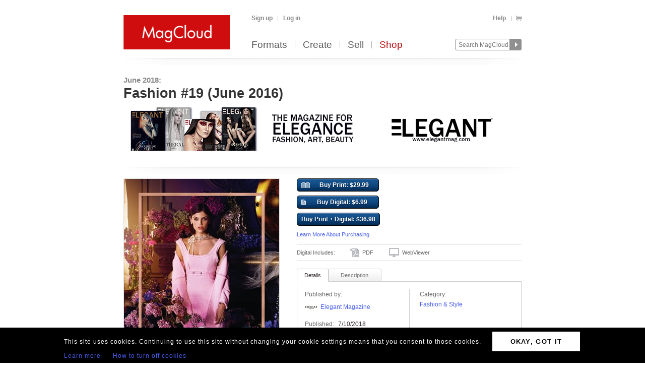

--- FILE ---
content_type: text/html; charset=utf-8
request_url: https://www.magcloud.com/browse/issue/1480301
body_size: 17091
content:

<!DOCTYPE html>
<html xml:lang="en-US" xmlns="http://www.w3.org/1999/xhtml" xmlns:fb="http://ogp.me/ns/fb#">
  <head id="head" runat="server">
  

    <title>June 2018 | Fashion #19 (June 2016) | MagCloud</title>
	<meta http-equiv="X-UA-Compatible" content="IE=11" />
    

<meta content='text/html; charset=utf-8' http-equiv='Content-Type' />
<meta content='false' http-equiv='imagetoolbar' />
<meta content='true' name='MSSmartTagsPreventParsing' />
<meta name="google-site-verification" content="q_LTD9HqDWeDrZqzQBNo-LkcsVyTTzq5D94C90KVBZU" />
<meta name="msvalidate.01" content="00DB7368256687F09E8D5A198C788AE9" />

<meta name="title" content='June 2018 | Fashion #19 (June 2016) | MagCloud' />
<meta name="description" content="Naelia Salas, Marvin Kampermann, Iman Dris, Maya Sherwood, Ben Asif, Alfonso Papa." />

    <link rel="canonical" href="https://www.magcloud.com/browse/issue/1480301">


    <link rel="stylesheet" href="https://use.typekit.net/xyc3bss.css">

      <script type="text/javascript">
        var pattern = "://magcloud.com";
        if (window.location.href.indexOf(pattern) > 0) {
          var redirectUrl = window.location.href.replace(pattern, "://www.magcloud.com");
          window.location.href = redirectUrl;
        }
      </script>

    <!-- Google tag (gtag.js) -->
<script async src="https://www.googletagmanager.com/gtag/js?id=G-TKC76TC6QD"></script>
<script>
    window.dataLayer = window.dataLayer || [];
    function gtag() { dataLayer.push(arguments); }
    gtag('js', new Date());

    gtag('config', 'G-TKC76TC6QD');
gtag('event', "OTP_LandingPage"),{"OTP_LandingPage": "|browse|issue|1480301"};
</script>


      <script src="/node_modules/jquery/dist/jquery.js?__v=10950343016" type="text/javascript"></script>


      <script src="/resource/gettext.js?__c=en-US&__v=10950343016" type="text/javascript"></script>
      
      <script src="/js/libs/underscore-min.js?__v=10950343016" type="text/javascript"></script>
      
      <script src="/js/libs/modernizr-1.7.min.js?__v=10950343016" type="text/javascript"></script>
      

      <link href='/favicon.ico' rel='shortcut icon' type='image/x-icon' />
      <link href='/touchicon.png' rel='apple-touch-icon' type='image/x-icon' />

      
            <link rel="alternate" type="application/rss+xml" title="Recent Publications" href="/feed/getrecentpublicationissues?publicationId=1479028" />
        
        <script type="text/javascript">var __d = new Date(); $.post("https://www.magcloud.com/account/settimezoneoffsetajax", { offset: __d.getTimezoneOffset() * -1 });</script>
      
    <base href="https://www.magcloud.com/" />


<script type="text/javascript">
  $(document).ready(function () {
    
      if ($MC.GoogleAnalytics !== undefined) {
          $MC.GoogleAnalytics.init('');
      }
  });
</script>

    

    
  <link rel="stylesheet" type="text/css" media="screen, projection" href="/resource/10950343016/css?%2fcss%2freset.css+%2fcss%2fcore.css+%2fcss%2ficons.css+%2fcss%2fjsDatepicker.css+%2fcss%2ftour.css+%2fcss%2fShared%2fModules%2fEmailSignup.css+%2fcss%2fShared%2fbannerModal.css+%2fcss%2fsimpleIssueList.css+%2fcss%2fjqModal_Custom.css+%2fcss%2fSubscribe%2fPublication.css+%2fjs%2fjquery%2fjquery.mCustomScrollbar.css+%2fcss%2fDownloads%2fembed.css+%2fcss%2fShared%2fsocialMediaBadges.css+%2fcss%2fShared%2fcommentsWidget.css" />
  
  <link rel="stylesheet" type="text/css" media="print" href="/resource/10950343016/css?%2fcss%2fprint.css" />
  
<script type="text/javascript" src="/resource/10950343016/js?%2fjs%2fbrowserDetect.js+%2fjs%2fCore%2fpupa.js+%2fjs%2fCore%2fflashMessage.js+%2fjs%2fCore%2fg.js+%2fjs%2fCore%2fcallbacks.js+%2fjs%2fShared%2fdialog.js+%2fjs%2fShared%2fflyout.js+%2fjs%2ftour.js+%2fnode_modules%2fjquery-ui-dist%2fjquery-ui.min.js+%2fjs%2fjquery%2fjqmodal.js+%2fjs%2fjquery%2fjquery.mousewheel.js+%2fjs%2fsimpleIssueList.js+%2fjs%2fjquery%2fjquery.mcpager.js+%2fjs%2fjquery%2fjquery.jqote2.min.js+%2fjs%2fsubscribe%2fpreviewer.js+%2fjs%2fsubscribe%2fissue.js+%2fjs%2fcart%2faddToLibrary.js+%2fjs%2fjquery%2fjquery.fullscreen.js+%2fjs%2fjquery%2fjquery.mCustomScrollbar.js+%2fjs%2fDownloads%2fWebviewer%2fembed.js+%2fjs%2fShared%2ftabbed.js+%2fjs%2fSubscribe%2fappDetection.js+%2fjs%2fShared%2fissueLink.js"></script>


<script>
    $MC.assemblyVersion = '10950343016';
</script>
    


<!--[if IE]>
  <script type="text/javascript" src="/js/ieCss.js?__v=10950343016"></script>
  <script type="text/javascript">
    var ieCssUrl = "/css/ie.css?__v=10950343016";
    var ie9CssUrl = "/css/ie9.css?__v=10950343016";
    var selectivizrUrl = "/js/selectivizr.js?__v=10950343016";
    $MC.IE.init(ieCssUrl, ie9CssUrl, selectivizrUrl);
  </script>
<![endif]-->

<!-- Firefox -->
<style type="text/css">
  @-moz-document url-prefix() {
    /* button.mc-button {
      padding-top: 6px;
      padding-bottom: 6px;
    }
    button.mc-button.mini {
      padding-top: 4px;
      padding-bottom: 4px;
    } */
    .module.video .content {
      height: 315px;
      outline: 0;
    }
  }
</style>

    
  <script src="/js/core/st.js"></script> 
  


<meta property="fb:app_id" content="421593647888306" />
<meta property="og:url" content="https://www.magcloud.com/browse/issue/1480301" />
<meta property="og:site_name" content="MagCloud" />
<meta property="og:title" content="Fashion #19 (June 2016)" />
<meta property="og:description" content="Naelia Salas, Marvin Kampermann, Iman Dris, Maya Sherwood, Ben Asif, Alfonso Papa." />
<meta property="og:type" content="product" />
  <meta property="og:image" content="https://s3.amazonaws.com/storage2.magcloud.com/image/1c38ea542376324596ad4cd4a792555e.jpg"/>
    <meta property="og:image:type" content="image/jpeg" />
  <!--
<PageMap>
  <DataObject type="issue">
    <Attribute name="issueId" value="1480301" />
    <Attribute name="productTypeId" value="5" />
    <Attribute name="name" value="Fashion #19 (June 2016)" />
    <Attribute name="description" value="Naelia Salas, Marvin Kampermann, Iman Dris, Maya Sherwood, Ben Asif, Alfonso Papa." />
    <Attribute name="date" value="7/10/2018 4:24:13 AM" />
    <Attribute name="visibleToPublic" value="True" />
    <Attribute name="thumbnailUrl" value="https://s3.amazonaws.com/storage3.magcloud.com/image/d96bed7f651a3a45a5cd3181d8aca4ac.jpg" />
    <Attribute name="pageCount" value="72" />
      <Attribute name="productTypeId" value="5" />
	<Attribute name="publicationId" value="1479028" />
    <Attribute name="publicationName" value="June 2018" />
  </DataObject>
</PageMap>
-->

  <style type="text/css">    
    div.header, div.main {
      padding-top: 0;
      padding-bottom: 8px;
    }
    .control-bar {
      margin-top: 15px;
      float: left;
    }
    .browse .header .info abbr {
      font-size: 100%;
    }
  </style>


  <script type="text/javascript">

      
        $(document).ready(function(){
          $MC.WebViewerEmbedded.init('body', '.launch-fullscreen');
        });
      

    $(document).ready(function() {
      var $tabContainer = $("#publicationTabs");

      var publicationTabs = new $MC.Tabbed($tabContainer, function(selectedTabId){
        if (selectedTabId === "publisher_tab") {
          $tabContainer.addClass("publisher");
        } else {
          $tabContainer.removeClass("publisher");
        }
      });
    });

    $(function() {
         
        var followUrl = 'https://www.magcloud.com/following/follow?publicationId=1479028';
        var unfollowUrl = 'https://www.magcloud.com/following/unfollow?publicationId=1479028';
        var previewUrls =  [
          'https://s3.amazonaws.com/storage2.magcloud.com/image/preview/a4900e7f7c02a043822d4c05a3b58887.jpg', 'https://s3.amazonaws.com/storage3.magcloud.com/image/preview/85dda3006a62424ab11244cc975c1b08.jpg', 'https://s3.amazonaws.com/storage.magcloud.com/image/preview/24581914141acd47877c1e9c9ab15a7b.jpg', 'https://s3.amazonaws.com/storage5.magcloud.com/image/preview/2f1663145b3c9c45aea4e0f5638f49d2.jpg', 'https://s3.amazonaws.com/storage5.magcloud.com/image/preview/897cd0863846514fadeb7af8d4cc5ddd.jpg', 'https://s3.amazonaws.com/storage5.magcloud.com/image/preview/80c589a7a4c9eb488f6d6950d3ab602b.jpg', 'https://s3.amazonaws.com/storage2.magcloud.com/image/preview/a8de46b2f531d348b0b411ddcc907369.jpg', 'https://s3.amazonaws.com/storage4.magcloud.com/image/preview/423ff6275a5974498fd747189304e67a.jpg', 'https://s3.amazonaws.com/storage1.magcloud.com/image/preview/3aaaa71357c5fe46901ea6859798b096.jpg', 'https://s3.amazonaws.com/storage.magcloud.com/image/preview/70d509e723f3c24aa56ab1931f2526ee.jpg', 'https://s3.amazonaws.com/storage5.magcloud.com/image/preview/3fa3f44f4933b34c8f2bc8c4548f02fe.jpg', 'https://s3.amazonaws.com/storage2.magcloud.com/image/preview/bfde35f3dd972a4b85a0c48a60ad0ffd.jpg', 'https://s3.amazonaws.com/storage3.magcloud.com/image/preview/a9d6107e3c5cfe49bfb948c49b59ed15.jpg', 'https://s3.amazonaws.com/storage2.magcloud.com/image/preview/41257bf71b86734d8f9a08ad3c73b24a.jpg', 'https://s3.amazonaws.com/storage5.magcloud.com/image/preview/a20ca2e1da2e6448ae2d65750d68e12e.jpg', 'https://s3.amazonaws.com/storage5.magcloud.com/image/preview/a98697373971c147a726d81af3e7fa12.jpg', 'https://s3.amazonaws.com/storage.magcloud.com/image/preview/81e9ed997490aa48b8c4aa561e0c1dd8.jpg', 'https://s3.amazonaws.com/storage.magcloud.com/image/preview/3c52376e4db0414f92d6f98a0d9986c8.jpg', 'https://s3.amazonaws.com/storage3.magcloud.com/image/preview/7d5bff938a30024daf9de836c5ae2755.jpg', 'https://s3.amazonaws.com/storage.magcloud.com/image/preview/f02ccaa9710e1444b34bb652f77de5eb.jpg', 'https://s3.amazonaws.com/storage1.magcloud.com/image/preview/1cbdc36934a3a84db35a45712846415e.jpg', 'https://s3.amazonaws.com/storage4.magcloud.com/image/preview/cc401af48815fd4fbb918001a09dfa17.jpg', 'https://s3.amazonaws.com/storage2.magcloud.com/image/preview/7ddab1727e4a6540b9a838566d6acad4.jpg', 'https://s3.amazonaws.com/storage1.magcloud.com/image/preview/3eeb3ad93c21f54683e975ab430e21b6.jpg', 'https://s3.amazonaws.com/storage3.magcloud.com/image/preview/3facc2821b778949ab209c8f3188bd6e.jpg', 'https://s3.amazonaws.com/storage.magcloud.com/image/preview/81a032ed3aebe34aa33b204484d72893.jpg', 'https://s3.amazonaws.com/storage1.magcloud.com/image/preview/a90772615220a2468327a37c7dabf1ec.jpg', 'https://s3.amazonaws.com/storage4.magcloud.com/image/preview/4814b66364a7b44bb39be94ec71e8395.jpg', 'https://s3.amazonaws.com/storage5.magcloud.com/image/preview/8b0bda99ed14cc43ad2103d90d340638.jpg', 'https://s3.amazonaws.com/storage4.magcloud.com/image/preview/2ca2be7e4141be40875adacc255f882c.jpg', 'https://s3.amazonaws.com/storage1.magcloud.com/image/preview/ec22596625600941b539dae4369eb98b.jpg', 'https://s3.amazonaws.com/storage2.magcloud.com/image/preview/13dd29157438144f9298a960d53d030c.jpg', 'https://s3.amazonaws.com/storage.magcloud.com/image/preview/bf5046c89fb4cf4eab65d4c0c2a2049e.jpg', 'https://s3.amazonaws.com/storage.magcloud.com/image/preview/8618486d29778b44849c26f09519e734.jpg', 'https://s3.amazonaws.com/storage5.magcloud.com/image/preview/8f7b8901ee059944a3875d362d70c686.jpg', 'https://s3.amazonaws.com/storage4.magcloud.com/image/preview/8d119406c2ebff4f87e9f58509d183a1.jpg', 'https://s3.amazonaws.com/storage3.magcloud.com/image/preview/65311b34ceb3574eb8a9edfe54f88b27.jpg', 'https://s3.amazonaws.com/storage.magcloud.com/image/preview/8546f3a1d5c98f4391967b981e77cfbe.jpg', 'https://s3.amazonaws.com/storage.magcloud.com/image/preview/eb3b2d4f2db9a04d8b419495e7ed58ef.jpg', 'https://s3.amazonaws.com/storage5.magcloud.com/image/preview/521e064bf3383b42aa09dfc430f92be9.jpg', 'https://s3.amazonaws.com/storage4.magcloud.com/image/preview/33171b26e97ceb4d86ea460c10fbfa0c.jpg', 'https://s3.amazonaws.com/storage.magcloud.com/image/preview/c4c82bb1a6525e4dbaeeac0785bb86d5.jpg', 'https://s3.amazonaws.com/storage4.magcloud.com/image/preview/92b4eac8026a7647aae7ad22ed7765fe.jpg', 'https://s3.amazonaws.com/storage.magcloud.com/image/preview/966cff1b80831c4180ce48d8d3982b42.jpg', 'https://s3.amazonaws.com/storage3.magcloud.com/image/preview/5c9a29222e62ba478e8a1337c9cc4d9c.jpg', 'https://s3.amazonaws.com/storage3.magcloud.com/image/preview/c41b3e9c34dd304ba4032e6a008c48ce.jpg', 'https://s3.amazonaws.com/storage3.magcloud.com/image/preview/0a1fdb0dfd362646a14df3bf0d9abf2e.jpg', 'https://s3.amazonaws.com/storage2.magcloud.com/image/preview/9f6b42308e7fad4abe4a8c02b903eec8.jpg', 'https://s3.amazonaws.com/storage1.magcloud.com/image/preview/f442f453e0874b409a7ebfabb545b797.jpg', 'https://s3.amazonaws.com/storage.magcloud.com/image/preview/49ef23b89d7ac44f909e0931debfaf60.jpg', 'https://s3.amazonaws.com/storage5.magcloud.com/image/preview/89931b8a34eb6041b753d95dab7c3689.jpg', 'https://s3.amazonaws.com/storage.magcloud.com/image/preview/fb825a0fb54b344faf01009e5efe8749.jpg', 'https://s3.amazonaws.com/storage5.magcloud.com/image/preview/cbcfa2037d1cf741923eb4221bb2dad5.jpg', 'https://s3.amazonaws.com/storage2.magcloud.com/image/preview/de4ab59f8987964d8be144cc2d315cc2.jpg', 'https://s3.amazonaws.com/storage.magcloud.com/image/preview/93ed4d4f49614e4ea2d0985ce5db53e0.jpg', 'https://s3.amazonaws.com/storage1.magcloud.com/image/preview/e91f87a754ec2c4482b6495329b41829.jpg', 'https://s3.amazonaws.com/storage3.magcloud.com/image/preview/3c8ade01f0b7264099ffc58ea6076b41.jpg', 'https://s3.amazonaws.com/storage3.magcloud.com/image/preview/8cc8e5ef5cb3ea46902dcdca0f24663e.jpg', 'https://s3.amazonaws.com/storage.magcloud.com/image/preview/ab53cfdce6c9ab499379a297e118b387.jpg', 'https://s3.amazonaws.com/storage5.magcloud.com/image/preview/339f8c9fbbde364c83b309237635ce25.jpg', 'https://s3.amazonaws.com/storage2.magcloud.com/image/preview/33d81edef849784abd87f972edcc2244.jpg', 'https://s3.amazonaws.com/storage4.magcloud.com/image/preview/5922db8afa5c31498205cf79f84136ff.jpg', 'https://s3.amazonaws.com/storage5.magcloud.com/image/preview/41fefc495cf49c439b04d72b7e02badf.jpg', 'https://s3.amazonaws.com/storage.magcloud.com/image/preview/563e4add4f8f2746962220a1352745b5.jpg', 'https://s3.amazonaws.com/storage2.magcloud.com/image/preview/eac6077d4f743642ab2e66bd5de6d6ef.jpg', 'https://s3.amazonaws.com/storage5.magcloud.com/image/preview/7421fca74434ed43befb24242dc8a625.jpg', 'https://s3.amazonaws.com/storage2.magcloud.com/image/preview/418e9361234ced43af9cd7d1b641d975.jpg', 'https://s3.amazonaws.com/storage3.magcloud.com/image/preview/fdde5e01d03e9e48888662abb8ab4b44.jpg', 'https://s3.amazonaws.com/storage1.magcloud.com/image/preview/f9fba12f07f4be4d9359e2295ff577af.jpg', 'https://s3.amazonaws.com/storage1.magcloud.com/image/preview/5de4747e3d905a44ad4e1a25a05d13ef.jpg', 'https://s3.amazonaws.com/storage5.magcloud.com/image/preview/87af01f461622743808c9e2820bdbb35.jpg', 'https://s3.amazonaws.com/storage4.magcloud.com/image/preview/5682da9e0a2bef418efab5cf0214b63b.jpg'
        ];
        var issuePageCount = 72;
        var previewLimit = 0;
        $MC.Issue.init(followUrl, unfollowUrl, previewUrls, issuePageCount, previewLimit);
    });
  </script>

    


    <script type="text/javascript">
      $(document).ready(function () {
        $MC.FlashMessage.init("#flash");
      });
    </script>
      



<!-- Hotjar Tracking Code for www.magcloud.com -->
<script>
    (function (h, o, t, j, a, r) {
        h.hj = h.hj || function () { (h.hj.q = h.hj.q || []).push(arguments) };
        h._hjSettings = { hjid: 46532, hjsv: 5 };
        a = o.getElementsByTagName('head')[0];
        r = o.createElement('script'); r.async = 1;
        r.src = t + h._hjSettings.hjid + j + h._hjSettings.hjsv;
        a.appendChild(r);
    })(window, document, '//static.hotjar.com/c/hotjar-', '.js?sv=');
</script>


  </head>

  <body id="browse">
  


<script type="text/javascript">
    /*** TEALIUM DATALAYER ***/
    utag_data = {
    };
    /*** TEALIUM SNIPPET ***/
    (function (t, e, a, l, i, u, m) {
        t = "blurb/magcloud"; // account/profile
        e = (function () {
            var host = document.location.hostname; return (/^(www\.)?magcloud\.com/).test(host) ? 'prod' : ((/ec2|integration|master|ws/).test(host) ? 'qa' : 'dev');
            }
        )();
        a = '/' + t + '/' + e + '/utag.js'; l = '//tags.tiqcdn.com/utag' + a; i = document; u = 'script'; m = i.createElement(u); m.src = l; m.type = 'text/java' + u; m.async = true; l = i.getElementsByTagName(u)[0]; l.parentNode.insertBefore(m, l);
    })();
</script>  




  <div id="container">
      




<div class="group mc-header" id="header">
  <div>
    <a class="logo" href="/">
      <img alt='MagCloud' src='/images/layout/mc-logo-large.png?__v=20111021&__v=10950343016' 
          title='Home' height='68' width='211' />
    </a>
  </div>

  <div class="group" id="menu">
    <div id='menu-links' class='group'>
      
            <ul class="login-info group">
              <li>
                <a id='hdrsignup' href='/signup'>
                  Sign up</a>
              </li>
              <li>
                <a id='hdrsignin' href='/account/loginfrom?url=%2Fbrowse%2Fissue%2F1480301'>  
                  Log in</a>
              </li>
            </ul>
        

      <ul class='group'>        
        

        

        <li>
          <a href="/help">  
            Help</a>
        </li>
        
        <li>
          <a href="/cart">
          <span class="smaller add-to-cart icon" style="margin-right: 0;"></span>
          
          </a> 
        </li>           
      </ul>

    </div>
    <div id='optional-menu-links' class='group'>  
      <ul class='group'>
        
      </ul>
    </div>
      
    <div id='nav' class='group mc-nav'>
        
      <ul>
          <li >
            <a href="/formats">  
              Formats</a>
          </li>
          <li >
            <a href="/create">  
              Create</a>
              
          </li>
            <li >
              <a href="/sell">  
                Sell</a>
            </li>
            <li class="selected">
              <a href="/shop">  
                Shop</a>
            </li>
      </ul>
        

      <div id="searchContainer">
        
        <form id="searchForm" method="get" action='https://www.magcloud.com/browse/search'>          
          <input id="headerSearchBox" class="search text" name="q" type="text" title="Enter search text" maxlength="
              70" />
          <input id="headerSearchButton" type="image" src="/images/icons/search.png" />
        </form>
        
      </div>

    </div>
  </div>
</div>
    
 
 
<script type="text/javascript">
  $MC.preloadImages(["/images/icons/search-hover.png"]);

  function search(term) {
      var searchUrlPattern = 'https://www.magcloud.com/browse/search?q={0}';

      if (term != null && term.length > 0 && term != SEARCH_HINT) {
          var url = searchUrlPattern.replace("{0}", term);
          window.location.href = url;
      }
  }
  //URL: /
  //This comment must have .js in it or translation fails  
  var SEARCH_HINT = Gettext._("Search MagCloud");   //"Search MagCloud";

  $(document).ready(function() {
    $("#searchForm").bind("submit", function() {
        search($("#headerSearchBox").val());
        
        return false;
    });

    $("#headerSearchBox").focus(function() {
        if ($(this).val() == SEARCH_HINT) {
            $(this).val("");
            $(this).removeClass("new-search");
          }
        
        $("#headerSearchButton").attr("src", "/images/icons/search-hover.png");
    });

    $("#headerSearchBox").blur(function() {
        if ($(this).val() == "") {
            $(this).val(SEARCH_HINT);
            $(this).addClass("new-search");
        }
        
        $("#headerSearchButton").attr("src", "/images/icons/search.png");
      });

    $("#headerSearchBox").blur();
  });
</script>    

    
      <div class="group main-master" id="content">
        
<div id="flash" class="flash "
  title="Click to clear this message">    
  
</div>

        


        


        <div class="heading">
            <div id="heading-title" class="group">
              
  

<div id="magazineBanner_6873f4d8-1375-49c2-a4f1-bb19f4307a02">

  <div class="magazine-banner-text-header group ">
    
        <h3>
          <a href="/browse/magazine/1479028">June 2018:</a>
        </h3>
        <h1 class="publication-name">Fashion #19 (June 2016)</h1>
      
  </div>
  
  <div class="magazine-banner-overlay" style="position:fixed; display:none;">
    <div class="group">
      <img class="magazine-banner-overlay-image" src="https://api.magcloud.com/Publication/1479028/Logo?cacheToken=639057258097103020" alt="June 2018" />
    </div>

    <div style="margin-top:6px;">
      <div style="float:left;">
        <a id="browseBannerImageFile_6873f4d8-1375-49c2-a4f1-bb19f4307a02" class="mini strong mc-button" href="#" style="*margin-top:-11px">
          Browse</a>
        <input type="text" id="browseBannerImageFileText_6873f4d8-1375-49c2-a4f1-bb19f4307a02" class="medium-small text" style="width:auto;" autocomplete="off" readonly="readonly" />
        <div class="clear"></div>
      </div>

      <div style="float:right;width: 532px;">
        <span class="smaller sans-serif note" style="line-height: 36px;">
          Maximum 790x90px. JPG, GIF, PNG.</span>
        <a href=" " class="mini mc-button upload-banner-image-button" onclick="">
          Upload Banner</a>
        <a href=" " class="mini mc-button cancel" onclick="">
          Cancel</a>
      </div>
    </div>

    <div class="banner-upload-error">
      <div class="clear"></div>
      <p class="smaller error note"></p>
    </div>
  </div>

  <div class="magazine-banner-container">
    <div class="magazine-banner-image-container">
      <a href="/browse/magazine/1479028">
        <img src="https://api.magcloud.com/Publication/1479028/Logo?cacheToken=639057258097103020" class="magazine-banner-image" alt="June 2018" />
      </a>
      <div class="magazine-banner-image-hover-region">
        <div>
          <a class="magazine-banner-change-link" href=" "><span class='wrench icon'></span> 
            Change
          </a><br />
          <a class="magazine-banner-remove-link" href=" "><span class='remove icon'></span> 
            Remove
          </a>
        </div>
      </div>
    </div>
  </div>
</div>

<script type="text/javascript">
  $(function() {
    var removeBannerUrl = '/publish/removemagazinebannerimage/1479028';
    var setMagazineBannerImageUrl = '/publish/setmagazinebannerimage/1479028';
    var isOwner = false;
    var controlId = 'magazineBanner_6873f4d8-1375-49c2-a4f1-bb19f4307a02';
    var browseBannerImageFileId = 'browseBannerImageFile_6873f4d8-1375-49c2-a4f1-bb19f4307a02';
    var browseBannerImageFileTextId = 'browseBannerImageFileText_6873f4d8-1375-49c2-a4f1-bb19f4307a02';

    if (isOwner)
      new $MC.MagazineBanner(controlId, browseBannerImageFileId, browseBannerImageFileTextId, removeBannerUrl, setMagazineBannerImageUrl);
  });
</script>



            </div>
        
            <div id="heading-description" class="section group">
              
            </div>
        </div>
      </div>
    </div>

    
    <div class="blb-container">
      <div class="group main-master blb-content">
        <div id="mainpane" class="blb-mainpane mainpane group">
          










<div class="divided section-container">
  <div class="browse section group two-col" style="padding-top:7px">
    <div class="main" style="width:788px">
  
      

  <script type="text/javascript">
    var addToLibraryContainerSelector = "#issuedetails-pricecontainer";
    var handleAddToLibrary = function (successful, message) {
      var $container = $(addToLibraryContainerSelector);
      $("#button-action-message p", $container).html(message);
      $("#button-action-message", $container).show();
      if (successful) {
        $("#button-action-message", $container).addClass("success").removeClass("error");
        $(".addToLibrary", $container).unbind().click(function (e) {
          e.preventDefault();
        });
      }
      else {
        $("#button-action-message", $container).addClass("error").removeClass("success");
      }
    };

    $(function () {
      var addToLibrary = $MC.AddToLibrary.init(handleAddToLibrary, addToLibraryContainerSelector);
    });
  </script>
  <div class="issue " style="position:relative">
    <div id="coverAndSharing">
      


<div class="thumb-box
    nomargins
    large
    "
>

  
	<a class="thumb launch-fullscreen" href="/webviewer/1480301?isEmbedded=True"
    
 title="Click to Read Sample" rel="nofollow" target="_blank">
		<img src="https://s3.amazonaws.com/storage2.magcloud.com/image/1c38ea542376324596ad4cd4a792555e.jpg"
 alt="Publication preview" />
	</a>

  
</div>


      <div class="clear"></div>
      <img class="showcase" src="/images/detail-page-shelf.png" />
              <a href="/webviewer/1480301?isEmbedded=True"
                class="launch-fullscreen read sample" target="_blank" style="bottom: 160px;float: left;position: absolute;left:-8px;">
                Read Sample 
              </a>
            <div style="clear:both"></div>
            <ul class="share group show-preview">
              <li>
                <a rel="nofollow" id="ShowPreviewLink" href=" " class="white-gradient test_showAPreview">
                  <span class="preview icon large"></span>
                  Preview
                </a>
              </li>
            </ul>

<script>
$(document).ready(function(){
  // Social Button fade in
  setTimeout(function () {
    $('.social-buttons.fadeout').fadeOut('slow');
    $('.social-buttons.wrapper').css('overflow','visible');
  }, 3000); // This timeout is to gracefully load all buttons at once

  // Animates element while adding or removing a class name, horizontally or vertically
  function setElementVisibilityWithAnimation($element, className, startWidth, endWidth, isVisible, animationTime, isWidth ) {
    function animationDone(){
      if (!isVisible) {
        $element.hide();
        $element.removeClass(className);
      }
    }
    if (isVisible) {
      $element.addClass(className);
      $element.show();
    }
    $element.width(startWidth);
    if (isWidth) {
      $element.animate({
        width: endWidth
      }, animationTime, animationDone);
    } else {
      $element.animate({
        height: endWidth
      }, animationTime, animationDone);
    }
  }

  // More Button extended view toggle
  function toggleSlideView($toggledElement, visibleCallback, hiddenCallback) {
    if ($toggledElement.is(':visible')) {
      hiddenCallback();
    } else {
      visibleCallback();
    }
  };

  var $morebtn = $('.expanded.social-buttons.alignment-center');
  var expandedWidth = ($('.more.expanded .social-media-badge').length * 20 + 6); //Test on /Learn and logged in on /Browse/Issue after changing values

  // Social More Button
  $('.more').children('span').click(function (e) {
    e.preventDefault();
    toggleSlideView($morebtn,
      function () {
        setElementVisibilityWithAnimation($morebtn, 'visible', 0, expandedWidth, true, 300, true)
      },
      function () {
        setElementVisibilityWithAnimation($morebtn, 'visible', expandedWidth, 0, false, 300, true)
      });
    return false;
  });
  
  $(document).click(function (e) {
    if (!$(e.target).is(".more .button-white")) {
      setElementVisibilityWithAnimation($morebtn, 'visible', expandedWidth, 0, false, 300, true)
    }
  });

});
</script>

<div class="social-buttons wrapper">
    <div class="social-buttons alignment-center">
            <div class="social-media-badge large" data-source="Facebook">


<div id="fb-root"></div>

<fb:like href="https://www.magcloud.com/browse/issue/1480301" show_faces="false" data-layout="button_count" width="445" action="like" send="false"
>
</fb:like>

<script>
  $(document).ready(function(){
    // This method is executed after the SDK script has loaded
    window.fbAsyncInit = function () {
      FB.init({
        appId: "421593647888306",
        status: true, // check login status
        cookie: true, // enable cookies to allow the server to access the session
        xfbml: true  // parse XFBML
      });
      _ga.trackFacebook();

      //Track like event
      FB.Event.subscribe('edge.create', function (href, widget) {
        //$MC.log('You just liked ' + href);
          $MC.GoogleAnalytics.doEventTrack("general", "Shared-Publication-Facebook", "1480301");
          $MC.GoogleAnalytics.doReferrEventTrack("general", "Shared-Publication-Facebook", "1480301");
      });

      //Track unlike event
      //FB.Event.subscribe('edge.remove', function (href, widget) {
        //$MC.log('You just unliked ' + href);
        //$MC.GoogleAnalytics.doEventTrack("general", "Shared-Publication-Facebook", "1480301");
      //});



      //FB.Event.subscribe("xfbml.render", function (response) {
        // do what ever
        //console.log('comments loaded');
      //});

      //FB.Event.subscribe("xfbml.render", function (response) {
        //$MC.log('like button loaded');
        //$('#infoMenu.side-menu').removeClass('not-loaded');
      //});
      
    };

    // Load the SDK's source Asynchronously
    (function (d) {
      var js, id = 'facebook-jssdk', ref = d.getElementsByTagName('script')[0];
      if (d.getElementById(id)) { return; }
      js = d.createElement('script'); js.id = id; js.async = true;
      js.src = "//connect.facebook.net/en_US/all.js";
      ref.parentNode.insertBefore(js, ref);
    }(document));
  });
</script>            </div>    
            <div class="social-media-badge large" data-source="Twitter">

<a href="https://twitter.com/share" class="twitter-share-button" data-url="https://www.magcloud.com/browse/issue/1480301?__r=&amp;s=w" data-text="Fashion #19 (June 2016)" data-count="none">Tweet</a>

<script>    
// First, load the widgets.js file asynchronously 
window.twttr = (function (d, s, id) {
  var t, js, fjs = d.getElementsByTagName(s)[0];
  if (d.getElementById(id)) return; js = d.createElement(s); js.id = id;
  js.src = "//platform.twitter.com/widgets.js"; fjs.parentNode.insertBefore(js, fjs);
  return window.twttr || (t = { _e: [], ready: function (f) { t._e.push(f) } });
}(document, "script", "twitter-wjs"));

var _trackEvent = function (event_provider, socialAction, opt_target, opt_pagePath) {
  //_gaq.push(_ga.getSocialActionTrackers_('twitter', socialAction, opt_target, opt_pagePath));

  if (socialAction == "click" && !!$MC.GoogleAnalytics) {
      $MC.GoogleAnalytics.doEventTrack("general", "Shared-Publication-Twitter", "1480301");
      $MC.GoogleAnalytics.doReferrEventTrack("general", "Shared-Publication-Twitter", "1480301");
  }
};

// Log any kind of Web Intent event to Google Analytics
// Category: "twitter_web_intents"
// Action: Intent Event Type
// Label: Identifier for action taken: tweet_id, screen_name/user_id, click region

// Define our custom event handlers
function clickEventToAnalytics(intent_event) {
    if (intent_event) {
      _trackEvent('twitter_web_intents', intent_event.type, "https://www.magcloud.com/browse/issue/1480301", "https://www.magcloud.com/browse/issue/1480301");
    };
}

function tweetIntentToAnalytics(intent_event) {
    if (intent_event) {
      _trackEvent('twitter_web_intents', intent_event.type, "https://www.magcloud.com/browse/issue/1480301", "https://www.magcloud.com/browse/issue/1480301");
    };
}

function favIntentToAnalytics(intent_event) {
    tweetIntentToAnalytics(intent_event);
}

function retweetIntentToAnalytics(intent_event) {
    if (intent_event) {
        var label = intent_event.data.source_tweet_id;
        _trackEvent('twitter_web_intents', intent_event.type, label, "https://www.magcloud.com/browse/issue/1480301");
    };
}

function followIntentToAnalytics(intent_event) {
    if (intent_event) {
        var label = intent_event.data.user_id + " (" + intent_event.data.screen_name + ")";
        _trackEvent('twitter_web_intents', intent_event.type, label, "https://www.magcloud.com/browse/issue/1480301");
    };
}

// Wait for the asynchronous resources to load
twttr.ready(function (twttr) {
    // Now bind our custom intent events
    twttr.events.bind('click', clickEventToAnalytics);
    twttr.events.bind('tweet', tweetIntentToAnalytics);
    twttr.events.bind('retweet', retweetIntentToAnalytics);
    twttr.events.bind('favorite', favIntentToAnalytics);
    twttr.events.bind('follow', followIntentToAnalytics);
});

  </script>            </div>    
            <div class="social-media-badge large" data-source="Pinterest">


<a href="https://pinterest.com/pin/create/button/?url=https%3a%2f%2fwww.magcloud.com%2fbrowse%2fissue%2f1480301%3f__r%3d%26s%3dw&amp;media=https%3a%2f%2fs3.amazonaws.com%2fstorage2.magcloud.com%2fimage%2f1c38ea542376324596ad4cd4a792555e.jpg&amp;description=June+2018%3a+Fashion+%2319+(June+2016)%2c+%2429.99+from+MagCloud" class="pin-it-button ga-social-event ga-referrer-event ga-event" count-layout="none"
  target="_blank"
  data-socialprovider="Pinterest"
  data-socialaction="share"
  data-eventcategory='general' data-eventaction='Shared-Publication-Pinterest' data-eventlabel='1480301'
  >
  <img border="0" src="//assets.pinterest.com/images/PinExt.png" title="Pin It" />
</a>
            </div>    
    </div>
    <div class="social-buttons overlay fadeout"></div>
</div>



<div class="comments-wrapper">
	
  <a class="toggle white-gradient">
      <span class="text">
        Show Comments
      </span>
      <span class="icon comment"></span>
    </a>
	<div class="comments  ">
    
    
  
		<div class="fb-comments" data-href="https://www.magcloud.com/browse/issue/1480301" data-num-posts="10" data-width="450"></div>
	</div>
</div>

<script>
  $(document).ready(function () {
    // Comments Box Toggle
    var $commentsWrapper = $('.comments-wrapper');
    var $commentIcon = $('.icon', $commentsWrapper);

    $('.comments-wrapper .toggle, .comments-wrapper .icon').click(function (e) {
      e.preventDefault();
      if ($('.comments', $commentsWrapper).is(':visible')) {
        $('.toggle .text', $commentsWrapper).text('Show Comments');
        $commentIcon.removeClass('minus');
      }
      else {
        $('.toggle .text', $commentsWrapper).text('Hide Comments');
        $commentIcon.addClass('minus');
      }
      $('.comments', $commentsWrapper).toggle();
      return false;
    });

    $(document).click(function(e){
      if (!$(e.target).is(".comments-wrapper .toggle")) {
        $('.toggle .text', $commentsWrapper).text('Show Comments');
        $commentIcon.removeClass('minus');
        $('.comments').hide();
      }
    });

  });
</script>        <div class="clear"></div>
    </div>
    <div class="group info" style="margin-left: 16px;width: 444px;" >


<div id="issueLinkDialog" class="get-issue-link dlgbox jqmWindow">
  <div class="dlghead group">
    <h2>
      Get the Link to This Publication</h2>
  </div>

  <div class="narrow form-container dlgbody group main">
    <ul class="group">
      <li class="group">
        <label class="wraps">
          Publication link:</label>
        <div class="not-input" style="margin:0;">
          <input class="text" id="IssueLink" name="IssueLink" type="text" value="https://www.magcloud.com/browse/issue/1480301" />
        </div>
      </li>
      <li class="form-item group">
        <p class="note">
          You can copy and paste this link into any site, or bookmark it online or offline with any service.
        </p>
      </li>
      <li class="form-item group">
        <a id="issueLink_close" class="strong mc-button jqmClose test_closeIssueLink">
          Done
        </a>
      </li>
    </ul>
  </div>
</div>
        <div class="group"> 
          

  <div id="issuedetails-pricecontainer" class="issuedetails-pricecontainer group">
    <div class="group" style="overflow: visible;">
      <ul class="buy-button-layout">
        <li>
          <a class="buy mini mc-button test_navToAddIssue" rel="nofollow" href="/cart/addissue/1480301">
            <span class="buy-print-button icon"></span>
            Buy Print: $29.99 
          </a>
        </li>
      </ul>
        <div class="clear"/>
                     <a class="mini buy mc-button test_navToAddDigitalIssue" rel="nofollow" href="/cart/addissue/1480301?type=Digital">
                         <span class="buy-digital-button icon"></span>       
                         Buy Digital: $6.99
                     </a>
      <div id="button-action-message" style="">
        <p>
          <img src="/images/ajax-loader-big.gif" alt="Adding to digital library..." />
        </p>
      </div>
    </div>
    <ul class="group more-info" style="overflow: visible;">
    

      <li class="heavy note">
        <a class="buy mini mc-button test_navToAddIssue" rel="nofollow" href="/cart/addissue/1480301?type=PrintAndDigital">
          Buy Print + Digital:
          $36.98  
        </a>
      </li>
    
    <li>
      <a href="/help/faq/category/ordering-checkout " target="_new" class="action2 test_navToDigitalDownloadsHelp">
        Learn More About Purchasing
      </a>
    </li>
  </ul>
  </div>


          
            <div class="heavy note digital-includes group" style="">
              Digital Includes:
              <span class="digital pdf">PDF</span>
              <span class="digital webviewer">WebViewer</span>
            </div>   
        </div>  
        <div id="publicationTabs">  
          
          <ul id="tabControl" class="tab-control group"> 
            <li class="tab selected" data-tabid="details_tab">Details</li>
            <li class="tab" data-tabid="description_tab">Description</li> 
          </ul>  
          
          <div class="tabs-body" style="top:24px; width: 100%; height: 236px; overflow-y: auto;" >
            <div class="tab-content selected details_tab">  
              

<dl class="info">
  <dt class="first publisher">
    Published by:</dt>
  <dd>
    <img class="small inline avatar" src="https://api.magcloud.com/Avatar/ElegantMagazine/Small" /><a href="/user/elegantmagazine" class="test_navToUserHome">Elegant Magazine</a>
  </dd>
          
          
          
  <dt class="publish-date">
    Published:</dt>
  <dd>
    7/10/2018
  </dd>

  <dt>
    Specs:</dt>
  <dd>


<div class="issueProductInfo">
    <span class="print-icon inline product-info icon"></span>
    <span class="issueProductInfo_ProductName">
        Standard</span>
    <span class="issueProductInfo_Separator">
        /
    </span>                        
    <span class="issueProductInfo_SizeInfo">
        8.25&quot; x 10.75&quot;</span>
</div>    <span style="display:block;vertical-align:top;">
      72 pages
    </span>
          
      <span style="display:block">
      Perfect-bound
      </span>
  </dd>
</dl>
<dl style="float:left;width: 40%;margin-left: 20px;">          
    <dt>
      Category:</dt>
    <dd>
      <a class="test_navToCategory" href="/shop/category/fashion_and_style">Fashion &amp; Style</a> 
    </dd>
          
</dl>               
            </div>
            
            <div class="tab-content description_tab">
              <p>              
Naelia Salas, Marvin Kampermann, Iman Dris, Maya Sherwood, Ben Asif, Alfonso Papa.              </p>
            </div>
            
          </div>
        </div>
    </div>
  </div>

    </div>
  </div>

    
    <div class="section group one-col">
      <div class='header'>
        <h2>
Also in <a href='/browse/magazine/1479028'>June 2018</a>        </h2>

		    <h3 class="secondary note">
1 - 3 of 24 other publications 		    </h3>		
      </div>

      <div class="control-grid-container">
		    <ul class="control-grid">
		<li class="clear">
			

<div class="priced-issue">
  <div class="small-issue-detail group">
    


<div class="thumb-box
    topright
    small
    "
>

  
	<a class="thumb " href="/browse/issue/1482221"
    
 title="Fashion #18 (June 2018)">
		<img src="https://s3.amazonaws.com/storage1.magcloud.com/image/0eb17e8b6f533f4fa0b8ebf7658442ee.jpg"
 alt="Fashion #18 (June 2018)" />
	</a>

  
</div>


    <div style="display:inline-block;width:140px;">
      <div class='info'>
        <a href="/browse/issue/1482221" class="issue-title test_navToIssue">
          <strong>Fashion #18 (June 2018)</strong> 
        </a>
      </div>
      

<div class="issueProductInfo">
    <span class="print-icon inline product-info icon"></span>
    <span class="issueProductInfo_ProductName">
        Standard</span>
    <span class="issueProductInfo_Separator">
        /
    </span>                        
    <span class="issueProductInfo_SizeInfo">
        8.25&quot; x 10.75&quot;</span>
</div>

<p class="description pricing" style="margin-bottom:0px;line-height:16px;">
  <span class="smaller note">
      <span class="inline buy-print icon"></span>
      Print:
  </span>
  <span class="smaller note">
    <strong>$29.99</strong>  
    
  </span>
</p>


  <p class="description pricing" style="margin-bottom:0px;line-height:16px;">
    <span class="smaller note">
      <span class="smaller inline buy-digital icon"></span>
     Digital:
    </span>

    
      <span class="smaller note">
        <strong>$6.99</strong>
      </span>
    
  </p>


    </div>
  </div>
</div>

		</li>
		<li class="">
			

<div class="priced-issue">
  <div class="small-issue-detail group">
    


<div class="thumb-box
    topright
    small
    "
>

  
	<a class="thumb " href="/browse/issue/1481593"
    
 title="Fashion #17 (June 2018)">
		<img src="https://s3.amazonaws.com/storage1.magcloud.com/image/7401df64416f3a44b26562d1c5143bac.jpg"
 alt="Fashion #17 (June 2018)" />
	</a>

  
</div>


    <div style="display:inline-block;width:140px;">
      <div class='info'>
        <a href="/browse/issue/1481593" class="issue-title test_navToIssue">
          <strong>Fashion #17 (June 2018)</strong> 
        </a>
      </div>
      

<div class="issueProductInfo">
    <span class="print-icon inline product-info icon"></span>
    <span class="issueProductInfo_ProductName">
        Standard</span>
    <span class="issueProductInfo_Separator">
        /
    </span>                        
    <span class="issueProductInfo_SizeInfo">
        8.25&quot; x 10.75&quot;</span>
</div>

<p class="description pricing" style="margin-bottom:0px;line-height:16px;">
  <span class="smaller note">
      <span class="inline buy-print icon"></span>
      Print:
  </span>
  <span class="smaller note">
    <strong>$29.99</strong>  
    
  </span>
</p>


  <p class="description pricing" style="margin-bottom:0px;line-height:16px;">
    <span class="smaller note">
      <span class="smaller inline buy-digital icon"></span>
     Digital:
    </span>

    
      <span class="smaller note">
        <strong>$6.99</strong>
      </span>
    
  </p>


    </div>
  </div>
</div>

		</li>
		<li class="last-col">
			

<div class="priced-issue">
  <div class="small-issue-detail group">
    


<div class="thumb-box
    topright
    small
    "
>

  
	<a class="thumb " href="/browse/issue/1481095"
    
 title="Fashion #16 (June 2018)">
		<img src="https://s3.amazonaws.com/storage3.magcloud.com/image/ee2441ec7bf20649a1b404560a2a785c.jpg"
 alt="Fashion #16 (June 2018)" />
	</a>

  
</div>


    <div style="display:inline-block;width:140px;">
      <div class='info'>
        <a href="/browse/issue/1481095" class="issue-title test_navToIssue">
          <strong>Fashion #16 (June 2018)</strong> 
        </a>
      </div>
      

<div class="issueProductInfo">
    <span class="print-icon inline product-info icon"></span>
    <span class="issueProductInfo_ProductName">
        Standard</span>
    <span class="issueProductInfo_Separator">
        /
    </span>                        
    <span class="issueProductInfo_SizeInfo">
        8.25&quot; x 10.75&quot;</span>
</div>

<p class="description pricing" style="margin-bottom:0px;line-height:16px;">
  <span class="smaller note">
      <span class="inline buy-print icon"></span>
      Print:
  </span>
  <span class="smaller note">
    <strong>$29.99</strong>  
    
  </span>
</p>


  <p class="description pricing" style="margin-bottom:0px;line-height:16px;">
    <span class="smaller note">
      <span class="smaller inline buy-digital icon"></span>
     Digital:
    </span>

    
      <span class="smaller note">
        <strong>$6.99</strong>
      </span>
    
  </p>


    </div>
  </div>
</div>

		</li>
</ul>
      </div>
    </div>


  
<div id="PreviewerControl_dfeeeef9-393e-43f5-9a67-29361274a238" class="jqmWindow previewer standard">
  <a href=" " class="close-button">
    <img src="/images/icons/preview-close.png" />
  </a>
  <h3 class="previewer-title">
    
      <span class="title-prefix">June 2018:</span>
    
    <span class="issue-title">Fashion #19 (June 2016)</span>
  </h3>

  <div class="previewer-body"></div>

  
    <div class="cart-button-container">
      <a rel="nofollow" href="/cart/addissue/1480301" class="mini mc-button cart-button">
        <span class="invert-cart icon"></span>
        Add to Cart
      </a>
    </div>
  
</div>

<script type='text/html' id='PreviewerBodyTemplate_dfeeeef9-393e-43f5-9a67-29361274a238'>
<![CDATA[

<div>
  <table class="preview-img-container digest">
    <tr>
      <td class="button-cell">
        <$ if (!this.isFirstPage) { $>
          <a href=" " class="prev-link">
            <img src="/images/buttons/preview-prev.png" />
          </a>
        <$ } $>
      </td>
      <td class="left image-cell" style="height: <$= this.imageHeight $>px;">
        <$ if (this.leftImage) { $>
          <a href=" " class="left preview-img-link standard">
            <img src="<$= this.leftImage $>" class="left preview-img" style="float:right;"/>
          </a>
        <$ } else if (this.page !== 0) { $>
          <span>
            Sorry, the publisher has removed further pages for preview.</span>
        <$ } $>
      </td>
      <td class="right image-cell" style="height: <$= this.imageHeight $>px;">
        <$ if (this.rightImage) { $>
          <a href=" " class="right preview-img-link">
            <img src="<$= this.rightImage $>" class="right preview-img" style=""/>
          </a>
        <$ } else if (this.page !== this.pageCount - 1) { $>
          <span>
            Sorry, the publisher has removed further pages for preview.</span>
        <$ } $>
      </td>
      <td class="button-cell">
        <$ if (!this.isLastPage) { $><a href=" " class="next-link"><img src="/images/buttons/preview-next.png" /></a><$ } $>
      </td>
    </tr>
  </table>
  <div class="page-index">
    <$ var pageLinkCount = 9;
       var pageLinkIntervalLength = Math.min(pageLinkCount, this.previewPageLimit);
       var start = Math.max(0, 
        Math.min(
          this.page - Math.floor(pageLinkIntervalLength/2), 
          this.previewPageLimit - pageLinkIntervalLength
          )
        );
       var end = start + pageLinkIntervalLength;
       for (var p = start; p < end; p++) { 
        var isFrontCover = (p === 0);
        var isBackCover = (p === this.pageCount - 1);
       $>
       <$ if (p === start && !isFrontCover) { $><a href=" " class="page-link" page="<$= this.page - 1 $>">…</a><$ } $>
       <$ if (p !== this.page) { $>
        <a href=" " class="<$= (isFrontCover || isBackCover) ? 'cover ' : '' $>page-link" page="<$= p $>">
       <$ } else { $>
        <span class="<$= (isFrontCover || isBackCover) ? 'cover' : '' $>">
       <$ } $>
       <$ if (isFrontCover) { $>
        Front Cover
       <$ } else if (isBackCover) { $>
        Back Cover
       <$ } else { $>
        <$= (p * 2) + "-" + (p * 2 + 1)  $>
       <$ } $>
       <$ if (p !== this.page) { $>
        </a>
       <$ } else { $>
        </span>
       <$ } $>
       <$ if (p === end - 1 && !isBackCover) { $>
        <$ if (p >= this.previewPageLimit - 1) { $>
          (previewing <$= (this.previewIssuePageLimit) + " of " + (this.issuePageCount)  $> pages)
        <$ } else { $>
          <a href=" " class="page-link" page="<$= this.page + 1 $>">…</a>
        <$ } $>
       <$ } $>
    <$ } $>
  </div>
</div>
]]>
</script>

</div>

        </div>





          <div id="contentfooter" class="section group">
          
        </div>
      
        
  <div class="rss section group sans-serif">
    <p class="feeds">
      <span class='feed icon'></span>
      
        <a href="/feed/getrecentpublicationissues?publicationId=1479028">Recent Publications</a>
    </p>
    
    <p class='about note'>
    <!-- odd code formatting here to keep on page formatting correct-->
      (<a href='/browse/feeds'>About RSS</a>)
    </p>
  </div>            

      </div>
    
      

<div class="group mc-footer" id="footer">
  <ul class="link-section">
    

      <li>
        

        <a href="/formats" >
          Formats
            
        </a>
      </li>
    

      <li>
        

        <a href="/create" >
          Create
            
        </a>
      </li>
    

      <li>
        

        <a href="/sell" >
          Sell
            
        </a>
      </li>
    

      <li>
        

        <a href="/shop" >
          Shop
            
        </a>
      </li>
    

      <li>
        

        <a href="/blog" target='_blank'>
          Blog
            
        </a>
      </li>
    

      <li>
        

        <a href="/help" >
          Help
            
        </a>
      </li>
    

      <li>
        

        <a href="/about/terms" >
          Terms
            
        </a>
      </li>
    

      <li>
        

        <a href="https://www.blurb.com/privacy" target='_blank'>
          Privacy
            
        </a>
      </li>
    

      <li>
        

        <a href="/sitemap" >
          Sitemap
            
        </a>
      </li>
    
  </ul>

  <div class="social">
    

<ul class="find-us-list">
    <li><a href="https://www.facebook.com/MagCloud" target="_blank">
      <img src="/images/social/facebook.png?__v=10950343016" alt="Facebook" />
    </a></li>
    <li><a href="https://twitter.com/#!/magcloud" target="_blank">
      <img src="/images/social/twitter.png?__v=10950343016" alt="Twitter" />
    </a></li>
        <li><a href="https://pinterest.com/magcloud" target="_blank">
            <img src="/images/social/pinterest.png?__v=10950343016" alt="Pinterest" />
        </a></li>
        <li>
            <a href="https://www.instagram.com/magcloud" target="_blank">
                <img src="/images/social/instagram.png?__v=10950343016" alt="Instagram" />
            </a>
        </li>
</ul>

  </div>

  <p class="copyright note">
    &copy; 2026 RPI Print, Inc.
  </p>
</div>

    </div>
    
  <br clear="all" />
<section class="gdpr-banner">
    <table class="gdpr-banner__table">
        <tr>
        <td>
            <p class="gdpr-banner__text">This site uses cookies. Continuing to use this site without changing your cookie settings means that you consent to those cookies.</p>
            <a href="/gdprlearnmore" class="gdpr-banner__link">Learn more</a>
            <a href="/gdprhowto" class="gdpr-banner__link">How to turn off cookies</a>
        </td>
        <td>
            <a href="/gdprok" class="gdpr-banner__btn">OKAY, GOT IT</a>
        </td>
        </tr>
    </table>                       
</section>
  </body>
</html>
